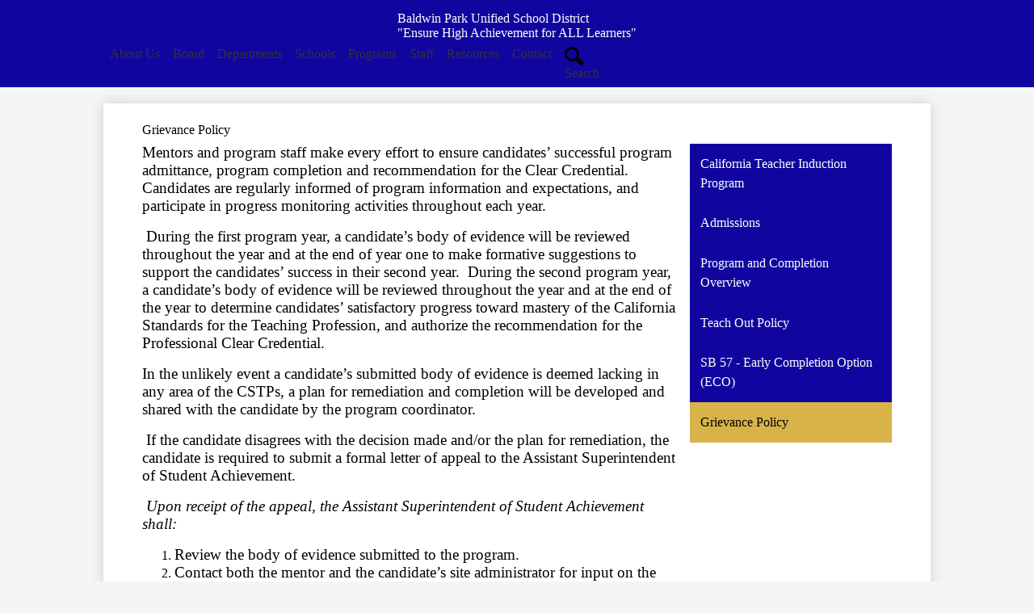

--- FILE ---
content_type: text/html;charset=UTF-8
request_url: https://www.bpusd.net/apps/pages/index.jsp?uREC_ID=1116358&type=d&pREC_ID=1398861
body_size: 10635
content:



































    
<!DOCTYPE html>
<!-- Powered by Edlio -->
    
        <html lang="en" class="edlio desktop">
    
    <!-- prod-cms-tomcat-v2026010902-010 -->
<head>
<script>
edlioCorpDataLayer = [{
"CustomerType": "DWS Parent",
"AccountExternalId": "0010b00002HIj0LAAT",
"WebsiteName": "Baldwin Park Unified School District",
"WebsiteId": "BALPUSD",
"DistrictExternalId": "0010b00002HIj0LAAT",
"DistrictName": "Baldwin Park Unified School District",
"DistrictWebsiteId": "BALPUSD"
}];
</script>
<script>(function(w,d,s,l,i){w[l]=w[l]||[];w[l].push({'gtm.start':
new Date().getTime(),event:'gtm.js'});var f=d.getElementsByTagName(s)[0],
j=d.createElement(s),dl=l!='dataLayer'?'&l='+l:'';j.async=true;j.src=
'https://www.googletagmanager.com/gtm.js?id='+i+dl+ '&gtm_auth=53ANkNZTATx5fKdCYoahug&gtm_preview=env-1&gtm_cookies_win=x';f.parentNode.insertBefore(j,f);
})(window,document,'script','edlioCorpDataLayer','GTM-KFWJKNQ');</script>


<title>Grievance Policy – California Teacher Induction Program – Baldwin Park Unified School District</title>
<meta http-equiv="Content-Type" content="text/html; charset=UTF-8">
<meta name="description" content="Baldwin Park Unified School District">
<meta property="og:title" content="Grievance Policy"/>
<meta property="og:description" content=""/>
<meta property="og:image" content="http://www.bpusd.net/pics/BALPUSD_LOGO.gif"/>
<meta property="og:image:width" content="250"/>
<meta property="og:image:height" content="250"/>
<meta name="generator" content="Edlio CMS">
<meta name="referrer" content="always">
<meta name="viewport" content="width=device-width, initial-scale=1.0"/>
<link rel="apple-touch-icon" sizes="180x180" href="/apple-touch-icon.png">
<link rel="icon" type="image/png" href="/favicon-32x32.png" sizes="32x32">
<link rel="icon" href="/favicon.ico" type="image/x-icon">
<!--[if lt IE 9]><script src="/apps/js/common/html5shiv-pack-1767986913967.js"></script><![endif]-->
<link rel="stylesheet" href="/apps/shared/main-pack-1767986913967.css" type="text/css">
<link rel="stylesheet" href="/shared/main.css" type="text/css">
<link rel="stylesheet" href="/apps/webapps/global/public/css/site-pack-1767986913967.css" type="text/css">
<link rel="stylesheet" href="/apps/webapps/global/public/css/temp-pack-1767986913967.css" type="text/css">
<link rel="stylesheet" href="/apps/shared/web_apps-pack-1767986913967.css" type="text/css">
<script src="/apps/js/common/common-pack-1767986913967.js" type="text/javascript" charset="utf-8"></script>

<link href="/apps/js/common/fileicons-pack-1767986913967.css" type="text/css" rel="stylesheet">
<link href="/apps/js/components/magnific-popup-pack-1767986913967.css" type="text/css" rel="stylesheet">
<link href="/apps/js/pages/public_pages-pack-1767986913967.css" type="text/css" rel="stylesheet">
<link href="/apps/js/pages/jquery.slideshow-pack-1767986913967.css" type="text/css" rel="stylesheet">
<link href="/apps/js/pages/folder_links-pack-1767986913967.css" type="text/css" rel="stylesheet">
<script type="text/javascript" charset="utf-8" src="/apps/js/jquery/3.7.1/jquery-pack-1767986913967.js"></script>
<script type="text/javascript" charset="utf-8">
					var jq37 = jQuery.noConflict();
				</script>
<script src="/apps/js/common/microevent-pack-1767986913967.js" charset="utf-8"></script>
<script src="/apps/js/pages/jquery.slideshow-pack-1767986913967.js" charset="utf-8"></script>
<script src="/apps/js/components/magnific-popup-pack-1767986913967.js" charset="utf-8"></script>
<script src="/apps/js/components/spin-pack-1767986913967.js" charset="utf-8"></script>
<script src="/apps/js/components/image-lightbox-pack-1767986913967.js" charset="utf-8"></script>
<script src="/apps/js/pages/public_pages-pack-1767986913967.js" charset="utf-8"></script>
<script src="/apps/js/pages/submenu-pack-1767986913967.js" charset="utf-8"></script>
<script async src="https://www.googletagmanager.com/gtag/js?id=G-EX443Y9JPK"></script>
<script>
                   window.dataLayer = window.dataLayer || [];
                   function gtag(){dataLayer.push(arguments);}
                   gtag('js', new Date());
                   gtag('config', 'G-EX443Y9JPK');
                </script>
<script type="application/ld+json">
                    {
                        "@context": "http://schema.org",
                        "@type": "BreadcrumbList",
                        "itemListElement": [
                            
                                {
                                    "@type": "ListItem",
                                    "position": 1,
                                    "item": {
                                        "@id": "http://www.bpusd.net/apps/departments/index.jsp?show=TDE",
                                        "name": "Departments"
                                    }
                                },
                            
                            
                                {
                                    "@type": "ListItem",
                                    "position": 2,
                                    "item": {
                                        "@id": "http://www.bpusd.net/apps/pages/index.jsp?uREC_ID=1116358&type=d",
                                        "name": ""
                                    }
                                },
                                
                                {
                                    "@type": "ListItem",
                                    "position": 3,
                                    "item": {
                                        "@id": "http://www.bpusd.net/apps/pages/index.jsp?uREC_ID=1116358&type=d&pREC_ID=1398861",
                                        "name": "Grievance Policy"
                                    }
                                }
                            
                        ]
                    }
                </script>

<script async src="https://www.googletagmanager.com/gtag/js?id=G-VSSK9K3SLS"></script>
<script>
window.dataLayer = window.dataLayer || [];
function gtag(){dataLayer.push(arguments);}
gtag('js', new Date());

gtag('config', 'G-VSSK9K3SLS');
</script>
<link rel="stylesheet" href="//balpusdm.edlioschool.com/common_files/main.css">
<script src="/apps/js/common/list-pack.js"></script>
<script type="text/javascript">
                window.edlio = window.edlio || {};
                window.edlio.isEdgeToEdge = false;
            </script>

<script type="text/javascript">
                document.addEventListener("DOMContentLoaded", function() {
                    const translateElement = document.getElementById("google_translate_element");
                    const mutationObserverCallback = function (mutationsList, observer) {
                        for (const mutation of mutationsList) {
                            if (mutation.type === 'childList') {
                                mutation.addedNodes.forEach(function (node) {
                                    if (node.nodeType === 1 && node.id === 'goog-gt-tt') {
                                        const form_element = document.getElementById("goog-gt-votingForm");
                                        if (form_element) {
                                            form_element.remove();
                                            observer.disconnect();
                                        }
                                    }
                                })
                            }
                        }
                    }

                    if (translateElement) {
                        const observer = new MutationObserver(mutationObserverCallback);
                        observer.observe(document.body, { childList: true, subtree: true });
                    }
                });
            </script>


</head>


    
	
		
		
			






<body class=" default-theme">

<header id="header_main" class="site-header1a site-header bg-color-1" aria-label="Main Site Header">

<a class="skip-to-content-link" href="#content_main">Skip to main content</a>
	<div class="school-name header-title">
		<a href="/" class="school-logo">
			<img class="logo-image" src='https://balpusdm.edlioschool.com/common_pics/school_logos/BALPUSD_logo.png' alt="" />
			<div class="school-name-inner">
				
				<div class="line-one">Baldwin Park Unified School District</div>
				
				<div class="line-two">"Ensure High Achievement for ALL Learners"</div>
				
			</div>
		</a>
	</div>

	<nav id="sitenav_main" class="sitenav sitenav-main nav-group column" aria-label="Main Site Navigation">
		<button id="sitenav_main_mobile_toggle" class="nav-mobile-toggle accessible-megamenu-toggle animated"><span class="hidden">Main Menu Toggle</span><span class="nav-mobile-icon-indicator"><span class="nav-mobile-icon-indicator-inner"></span></span></button>
		<ul class="nav-menu">
			
				<li class="nav-item">
					<a href="javascript:;" ><span class="nav-item-inner">About Us</span></a>
					
						<div class="sub-nav">
							<ul class="sub-nav-group">
								
									
										<li class="sub-nav-item"><a href="/apps/pages/index.jsp?uREC_ID=869126&type=d&pREC_ID=1380623" >About BPUSD</a></li>
									
								
									
										<li class="sub-nav-item"><a href="/apps/pages/index.jsp?uREC_ID=869126&type=d&pREC_ID=1204711" >History of Baldwin Park</a></li>
									
								
									
										<li class="flyout">
											<a href="/apps/news/category/8657" >News</a>
											<ul class="flyout-group">
												
													<li class="sub-nav-item"><a href="/apps/pages/index.jsp?uREC_ID=1497845&type=d&pREC_ID=1641280" >Reports to the Community</a></li>
												
													<li class="sub-nav-item"><a href="/apps/pages/index.jsp?uREC_ID=822744&type=d&pREC_ID=1669750" >Superintendent's Updates</a></li>
												
											</ul>
										</li>
									
								
									
										<li class="sub-nav-item"><a href="/apps/pages/index.jsp?uREC_ID=869126&type=d&pREC_ID=1204714" >Website Information</a></li>
									
								
							</ul>
						</div>
					
				</li>
			
				<li class="nav-item">
					<a href="javascript:;" ><span class="nav-item-inner">Board</span></a>
					
						<div class="sub-nav">
							<ul class="sub-nav-group">
								
									
										<li class="sub-nav-item"><a href="/apps/pages/index.jsp?uREC_ID=822613&type=d&pREC_ID=1205101" >Board Meetings</a></li>
									
								
									
										<li class="sub-nav-item"><a href="/apps/pages/index.jsp?uREC_ID=822588&type=d&pREC_ID=1205100" >Board Members</a></li>
									
								
									
										<li class="sub-nav-item"><a href="/apps/pages/index.jsp?uREC_ID=822741&type=d&pREC_ID=1205145" >Board Policies</a></li>
									
								
									
										<li class="sub-nav-item"><a href="/apps/pages/index.jsp?uREC_ID=3779884&type=d&pREC_ID=2446591" >Community Collaborative Committee Meetings</a></li>
									
								
									
										<li class="sub-nav-item"><a href="/apps/pages/index.jsp?uREC_ID=822736&type=d&pREC_ID=1205142" >Citizens' Advisory and Oversight Committee</a></li>
									
								
									
										<li class="sub-nav-item"><a href="https://www.bpusd.net/apps/pages/index.jsp?uREC_ID=3725225&type=d&pREC_ID=2429966"  target="_blank">Asset Management Advisory Committee</a></li>
									
								
									
										<li class="sub-nav-item"><a href="/apps/pages/index.jsp?uREC_ID=4379656&type=d" >Public Notices</a></li>
									
								
							</ul>
						</div>
					
				</li>
			
				<li class="nav-item">
					<a href="javascript:;" ><span class="nav-item-inner">Departments</span></a>
					
						<div class="sub-nav">
							<ul class="sub-nav-group">
								
									
										<li class="sub-nav-item"><a href="/apps/pages/index.jsp?uREC_ID=822744&type=d&pREC_ID=1205146" >Superintendent's Office</a></li>
									
								
									
										<li class="sub-nav-item"><a href="/apps/pages/index.jsp?uREC_ID=822747&type=d&pREC_ID=1205167" >Business Services</a></li>
									
								
									
										<li class="sub-nav-item"><a href="/apps/pages/index.jsp?uREC_ID=823023&type=d&pREC_ID=1243422" >Educational Services</a></li>
									
								
									
										<li class="sub-nav-item"><a href="/apps/pages/index.jsp?uREC_ID=823215&type=d&pREC_ID=1243386" >Human Resources</a></li>
									
								
							</ul>
						</div>
					
				</li>
			
				<li class="nav-item">
					<a href="javascript:;" ><span class="nav-item-inner">Schools</span></a>
					
						<div class="sub-nav">
							<ul class="sub-nav-group">
								
									
										<li class="sub-nav-item"><a href="https://ece.bpusd.net/"  target="_blank">Early Childhood Education</a></li>
									
								
									
										<li class="sub-nav-item"><a href="/apps/pages/index.jsp?uREC_ID=829475&type=d&pREC_ID=1208159" >Elementary Schools</a></li>
									
								
									
										<li class="sub-nav-item"><a href="/apps/pages/index.jsp?uREC_ID=831471&type=d&pREC_ID=1208995" >Middle Schools</a></li>
									
								
									
										<li class="sub-nav-item"><a href="/apps/pages/index.jsp?uREC_ID=831523&type=d&pREC_ID=1208999" >High Schools</a></li>
									
								
									
										<li class="sub-nav-item"><a href="/apps/pages/index.jsp?uREC_ID=831555&type=d&pREC_ID=1245142" >Adult Transition Program</a></li>
									
								
									
										<li class="sub-nav-item"><a href="http://bpace.bpusd.net" > Adult and Community Education </a></li>
									
								
							</ul>
						</div>
					
				</li>
			
				<li class="nav-item">
					<a href="javascript:;" ><span class="nav-item-inner">Programs</span></a>
					
						<div class="sub-nav">
							<ul class="sub-nav-group">
								
									
										<li class="sub-nav-item"><a href="/apps/pages/index.jsp?uREC_ID=4385480&type=d&pREC_ID=2592834" >AVID</a></li>
									
								
									
										<li class="sub-nav-item"><a href="/apps/pages/index.jsp?uREC_ID=832430&type=d&pREC_ID=2464507" >Before & After School Programs</a></li>
									
								
									
										<li class="sub-nav-item"><a href="/apps/pages/index.jsp?uREC_ID=895362&type=d&pREC_ID=2576216"  target="_blank">CA Healthy Youth Act</a></li>
									
								
									
										<li class="sub-nav-item"><a href="/apps/pages/index.jsp?uREC_ID=4385628&type=d&pREC_ID=2592900" >College Dual Enrollment</a></li>
									
								
									
										<li class="sub-nav-item"><a href="/apps/pages/index.jsp?uREC_ID=895362&type=d&pREC_ID=2581927" >CTE & Pathways</a></li>
									
								
									
										<li class="sub-nav-item"><a href="/apps/pages/index.jsp?uREC_ID=895362&type=d&pREC_ID=1205317" >Dual Language</a></li>
									
								
									
										<li class="sub-nav-item"><a href="/apps/pages/index.jsp?uREC_ID=895362&type=d&pREC_ID=1205310" > English Learner Programs </a></li>
									
								
									
										<li class="sub-nav-item"><a href="/apps/pages/index.jsp?uREC_ID=4403925&type=d&pREC_ID=2630175" >Esports Program</a></li>
									
								
									
										<li class="sub-nav-item"><a href="/apps/pages/index.jsp?uREC_ID=895362&type=d&pREC_ID=1777341" >GATE</a></li>
									
								
									
										<li class="sub-nav-item"><a href="/apps/pages/index.jsp?uREC_ID=881574&type=d&pREC_ID=1979985"  target="_blank">Independent Studies</a></li>
									
								
									
										<li class="sub-nav-item"><a href="/apps/pages/index.jsp?uREC_ID=881574&type=d&pREC_ID=1269292" >PBIS</a></li>
									
								
									
										<li class="sub-nav-item"><a href="/apps/pages/index.jsp?uREC_ID=4385629&type=d&pREC_ID=2592904" >Visual & Performing Arts</a></li>
									
								
							</ul>
						</div>
					
				</li>
			
				<li class="nav-item">
					<a href="javascript:;" ><span class="nav-item-inner">Staff</span></a>
					
						<div class="sub-nav">
							<ul class="sub-nav-group">
								
									
										<li class="sub-nav-item"><a href="/apps/pages/index.jsp?uREC_ID=932767&type=d&pREC_ID=1255532"  target="_blank">Staff Links and Portals</a></li>
									
								
									
										<li class="sub-nav-item"><a href="https://www.bpusd.net/apps/pages/k12digitalresources" >California K-12 Digital Resources</a></li>
									
								
									
										<li class="sub-nav-item"><a href="https://www.bpusd.net/apps/pages/index.jsp?uREC_ID=863764&type=d&pREC_ID=2557977" >Employee Paystub</a></li>
									
								
									
										<li class="sub-nav-item"><a href="https://www.aesoponline.com/" >Frontline-Absence Management</a></li>
									
								
									
										<li class="sub-nav-item"><a href="https://ets-support.bpusd.net/"  target="_blank">Help Desk - Submit a Ticket</a></li>
									
								
									
										<li class="sub-nav-item"><a href="https://bpusd.sharepoint.com/sites/BaldwinParkUSD/SitePages/Forms.aspx"  target="_blank">Internal Forms and Resources</a></li>
									
								
									
										<li class="sub-nav-item"><a href="https://www.bpusd.net/apps/pages/index.jsp?uREC_ID=881574&type=d&pREC_ID=1406302"  target="_blank">Mental Health/Suicide Prevention Resources</a></li>
									
								
									
										<li class="sub-nav-item"><a href="https://sites.google.com/bpusd.net/onlinepd/home"  target="_blank">Online PD</a></li>
									
								
							</ul>
						</div>
					
				</li>
			
				<li class="nav-item">
					<a href="javascript:;" ><span class="nav-item-inner">Resources</span></a>
					
						<div class="sub-nav">
							<ul class="sub-nav-group">
								
									
										<li class="sub-nav-item"><a href="/apps/pages/index.jsp?uREC_ID=834936&type=d&pREC_ID=1963604" >Academic Calendar</a></li>
									
								
									
										<li class="sub-nav-item"><a href="https://bpusd.rocketscanapps.com/" >Alternative Income Form</a></li>
									
								
									
										<li class="sub-nav-item"><a href="https://www.bpusd.net/apps/pages/index.jsp?uREC_ID=881574&type=d&pREC_ID=1242872" >Enrollment</a></li>
									
								
									
										<li class="sub-nav-item"><a href="/apps/pages/index.jsp?uREC_ID=881574&type=d&pREC_ID=1345227" >Homeless & Foster Youth Information</a></li>
									
								
									
										<li class="sub-nav-item"><a href="/apps/pages/index.jsp?uREC_ID=834936&type=d&pREC_ID=2645971" >Immigration Resources</a></li>
									
								
									
										<li class="sub-nav-item"><a href="https://www.bpusd.net/apps/pages/index.jsp?uREC_ID=881574&type=d&pREC_ID=1406302"  target="_blank">Mental Health/Suicide Prevention Resources</a></li>
									
								
									
										<li class="sub-nav-item"><a href="http://www.bpusdfoodandnutritionservices.com/"  target="_blank">Nutrition Services</a></li>
									
								
									
										<li class="sub-nav-item"><a href="https://www.bpusd.net/apps/pages/index.jsp?uREC_ID=825595&type=d&pREC_ID=2296402"  target="_blank">ParentSquare</a></li>
									
								
									
										<li class="sub-nav-item"><a href="https://ca-bpusd-psv.edupoint.com/PXP2_Login.aspx"  target="_blank">ParentVUE Portal</a></li>
									
								
									
										<li class="sub-nav-item"><a href="/apps/pages/index.jsp?uREC_ID=834936&type=d&pREC_ID=1210014" >Parent Resources</a></li>
									
								
									
										<li class="sub-nav-item"><a href="/apps/pages/index.jsp?uREC_ID=4369001&type=d&pREC_ID=2570379" >SpeakUp Tip Line</a></li>
									
								
									
										<li class="sub-nav-item"><a href="/apps/pages/index.jsp?uREC_ID=832430&type=d&pREC_ID=1209287" >Title I</a></li>
									
								
									
										<li class="sub-nav-item"><a href="/apps/pages/index.jsp?uREC_ID=832430&type=d&pREC_ID=1478965" >Title IX</a></li>
									
								
									
										<li class="sub-nav-item"><a href="/apps/pages/index.jsp?uREC_ID=822747&type=d&pREC_ID=1778454" >Transportation</a></li>
									
								
									
										<li class="sub-nav-item"><a href="/apps/pages/index.jsp?uREC_ID=832430&type=d&pREC_ID=1209294" >Uniform Complaint Procedures</a></li>
									
								
									
										<li class="sub-nav-item"><a href="https://www.bpusd.net/apps/pages/index.jsp?uREC_ID=832430&type=d&pREC_ID=2310269"  target="_blank">Volunteers</a></li>
									
								
									
										<li class="sub-nav-item"><a href="/apps/pages/index.jsp?uREC_ID=832430&type=d&pREC_ID=1209296" >Williams</a></li>
									
								
							</ul>
						</div>
					
				</li>
			
				<li class="nav-item">
					<a href="javascript:;" ><span class="nav-item-inner">Contact</span></a>
					
						<div class="sub-nav">
							<ul class="sub-nav-group">
								
									
										<li class="sub-nav-item"><a href="https://www.bpusd.net/apps/contact/" >Contact Us</a></li>
									
								
									
										<li class="sub-nav-item"><a href="/apps/form/form.BALPUSD.uemXxP2.1ne_" >Communications</a></li>
									
								
									
										<li class="sub-nav-item"><a href="/apps/form/form.BALPUSD.uDbBHyC.1JA_" >Public Records Requests</a></li>
									
								
									
										<li class="sub-nav-item"><a href="https://www.bpusd.net/apps/staff/" >Staff Directory</a></li>
									
								
									
										<li class="sub-nav-item"><a href="/apps/pages/index.jsp?uREC_ID=823023&type=d&pREC_ID=2599802"  target="_blank">Transcript Requests</a></li>
									
								
							</ul>
						</div>
					
				</li>
			
			<li class="nav-item icon-only"><a href="/apps/search"><span class="nav-item-inner"><svg xmlns="http://www.w3.org/2000/svg" version="1.1" x="0" y="0" viewBox="0 0 64 64" xml:space="preserve"><path d="M64 54L45.2 35.2C47 31.9 48 28.1 48 24 48 10.7 37.3 0 24 0S0 10.7 0 24s10.7 24 24 24c4.1 0 7.9-1 11.2-2.8L54 64 64 54zM8 24c0-8.8 7.2-16 16-16s16 7.2 16 16 -7.2 16-16 16S8 32.8 8 24z"/></svg><span class="icon-only-text">Search</span></span></a></li>
		</ul>
	</nav>

	<div id="google_translate_element"></div>
	<script type="text/javascript">
		function googleTranslateElementInit() {
			new google.translate.TranslateElement({pageLanguage: 'en', layout: google.translate.TranslateElement.InlineLayout.SIMPLE}, 'google_translate_element');
		}
	</script>
	<script type="text/javascript" src="//translate.google.com/translate_a/element.js?cb=googleTranslateElementInit"></script>

</header>

	

	<section id="inside_page_background" class="shuffle2-container bg-color-1" aria-label="24 REDESIGN Pages content background">
		<div class="image" style="background-image: url(https://3.files.edl.io/4d2b/24/04/02/182716-b66de265-d184-49ab-b362-3318a6438be2.jpg)">
			<span class="hidden">graduating students</span>
		</div>
	</section>

	

<main id="content_main" class="site-content" aria-label="Main Site Content" tabindex="-1">



		
	
    

    


<style>
	:root {
		--primary-color: rgb(16,6,159);
		--over-primary-color: rgb(255, 255, 255);
		--secondary-color: rgb(216,179,74);
		--over-secondary-color: rgb(0, 0, 0);
	}
</style>




    
    
    

















    

    












        <h1 class="pageTitle ">Grievance Policy</h1>
    


<div class="right-aligned pages-content-wrapper style-overwrite  ">




<script>
	var script = document.createElement('script');
	script.src = "https://cdnjs.cloudflare.com/ajax/libs/tota11y/0.1.6/tota11y.min.js";

	if(getQueryString('tota11y') === 'true') {
		document.head.append(script);
	}	

	function getQueryString (field, url) {
		var href = url ? url : window.location.href;
		var reg = new RegExp( '[?&]' + field + '=([^&#]*)', 'i' );
		var string = reg.exec(href);
		return string ? string[1] : null;
	}
</script>

<div class="pages-left-column-wrapper" 
	style="margin-left: -262px;"
> 
	<div class="pages-left-column pages-column" 
			style="margin-left: 262px"
	>



		<div class="page-block page-block-text  ">
			<div class="placeholder-tinymce-text">
<p><span style="font-size: 14pt;">Mentors and program staff make every effort to ensure candidates&#8217; successful program admittance, program completion and recommendation for the Clear Credential.&#160; Candidates are regularly informed of program information and expectations, and participate in progress monitoring activities throughout each year. </span></p>
<p><span style="font-size: 14pt;">&#160;</span><span style="font-size: 14pt;">During the first program year, a candidate&#8217;s body of evidence will be reviewed throughout the year and at the end of year one to make formative suggestions to support the candidates&#8217; success in their second year.&#160; During the second program year, a candidate&#8217;s body of evidence will be reviewed throughout the year and at the end of the year to determine candidates&#8217; satisfactory progress toward mastery of the California Standards for the Teaching Profession, and authorize the recommendation for the Professional Clear Credential.</span><span style="font-size: 14pt;">&#160;</span></p>
<p><span style="font-size: 14pt;">In the unlikely event a candidate&#8217;s submitted body of evidence is deemed lacking in any area of the CSTPs, a plan for remediation and completion will be developed and shared with the candidate by the program coordinator.&#160; </span></p>
<p><span style="font-size: 14pt;">&#160;</span><span style="font-size: 14pt;">If the candidate disagrees with the decision made and/or the plan for remediation, the candidate is required to submit a formal letter of appeal to the Assistant Superintendent of Student Achievement.</span></p>
<p><span style="font-size: 14pt;">&#160;<em>Upon receipt of the appeal, the Assistant Superintendent of Student Achievement shall:</em></span></p>
<ol>
<li><span style="font-size: 14pt;">Review the body of evidence submitted to the program.</span></li>
<li><span style="font-size: 14pt;">Contact both the mentor and the candidate&#8217;s site administrator for input on the candidate&#8217;s level of practice with regard to the CSTPs and/or the grievance circumstances.</span></li>
<li><span style="font-size: 14pt;">Hold a meeting with the candidate, the mentor and the program coordinator to review the outcome of the second review.</span></li>
<li><span style="font-size: 14pt;">If necessary, collaborate with the candidate and the mentor to develop an acceptable Remediation and Completion Plan.</span></li>
<li><span style="font-size: 14pt;">Submit a copy of the signed Remediation and Completion plan to the program coordinator, candidate, mentor, and candidate&#8217;s site administrator.</span></li>
</ol>
<p><span style="font-size: 14pt;">&#160;</span><span style="font-size: 14pt;">In the event, the candidate remains in disagreement with the outcome of the second review, and a mutually agreeable plan for remediation and completion cannot be developed,&#160; the candidate may submit a formal letter of dispute to the Assistant Superintendent of Human Resources for a thorough review and final resolution.&#160; </span></p>
</div>
<div class="placeholder-tinymce-text">&#160;</div>
	</div>



	</div>
</div>


<div 
	class="pages-right-column pages-column" 
	style="width: 250px;"
	
>




    <div class="page-block page-block-nav page-block-nav-colors ">
        <nav
            class=""
            aria-label="Navigation for California Teacher Induction Program section"
            data-type="vertical">
            <ul>

        <li class=" ">
            <div class="title-wrapper">
    <a href="/apps/pages/index.jsp?uREC_ID=1116358&type=d&pREC_ID=1391626"  >
        <span class="title">California Teacher Induction Program</span>
    </a>

            </div>
        </li>

        <li class=" ">
            <div class="title-wrapper">
    <a href="/apps/pages/index.jsp?uREC_ID=1116358&type=d&pREC_ID=1398795"  >
        <span class="title">Admissions</span>
    </a>

            </div>
        </li>

        <li class=" ">
            <div class="title-wrapper">
    <a href="/apps/pages/index.jsp?uREC_ID=1116358&type=d&pREC_ID=1398797"  >
        <span class="title">Program and Completion Overview</span>
    </a>

            </div>
        </li>

        <li class=" ">
            <div class="title-wrapper">
    <a href="/apps/pages/index.jsp?uREC_ID=1116358&type=d&pREC_ID=1398839"  >
        <span class="title">Teach Out Policy</span>
    </a>

            </div>
        </li>

        <li class=" ">
            <div class="title-wrapper">
    <a href="/apps/pages/index.jsp?uREC_ID=1116358&type=d&pREC_ID=1398857"  >
        <span class="title">SB 57 - Early Completion Option (ECO)</span>
    </a>

            </div>
        </li>

        <li class="current ">
            <div class="title-wrapper">
    <a href="/apps/pages/index.jsp?uREC_ID=1116358&type=d&pREC_ID=1398861" aria-current="Page" >
        <span class="title">Grievance Policy</span>
    </a>

            </div>
        </li>
            </ul>
        </nav>
    </div>


</div>
	</div>








	
</main>
<footer class="site-footer modular-footer" id="footer_main" aria-label="Main Site Footer">
<div class="footer-grid">
<div class="footer-row bg-color-1 width-constrain-row convert-none padded-row">
<div class="footer-row-inner">
<div class="footer-column">
<div class="school-name footer-title school-logo logo-orientation-horizontal ">
<img class="logo-image" src='https://balpusdm.edlioschool.com/common_pics/school_logos/BALPUSD_logo.png' alt=""/>
<div class="school-name-inner">
Baldwin Park Unified School District
</div>
</div>
<nav id="footer_nav1" class="footer-secondary-nav icon-only orientation-horizontal" aria-labelledby="footer_nav1_header">
<div class="hidden" id="footer_nav1_header">Social Media Links REDESIGN 2024</div>
<ul class="links-list">
<li class="link-item item-name"><a href="https://www.facebook.com/BaldwinParkUSD/"><img aria-hidden="true" alt="" src=/apps/webapps/next/global/cms-icon-library/svgs/raw/FacebookColor.svg onload="(function(e){var t=e.src,n=new XMLHttpRequest;n.open('GET',t,!0),n.responseType='text',n.onload=function(){if(n.readyState===n.DONE&&200===n.status){var r=n.responseText;if(r){var t=(new DOMParser).parseFromString(r,'text/xml').getElementsByTagName('svg')[0];t.removeAttribute('xmlns:a'), t.ariaHidden='true', e.parentNode.replaceChild(t,e)}}},n.send(null)})(this)"/><span class="link-text">Facebook</span></a></li>
<li class="link-item item-name"><a href="https://www.instagram.com/bpusd/"><img aria-hidden="true" alt="" src=/apps/webapps/next/global/cms-icon-library/svgs/raw/InstagramColor.svg onload="(function(e){var t=e.src,n=new XMLHttpRequest;n.open('GET',t,!0),n.responseType='text',n.onload=function(){if(n.readyState===n.DONE&&200===n.status){var r=n.responseText;if(r){var t=(new DOMParser).parseFromString(r,'text/xml').getElementsByTagName('svg')[0];t.removeAttribute('xmlns:a'), t.ariaHidden='true', e.parentNode.replaceChild(t,e)}}},n.send(null)})(this)"/><span class="link-text">Instagram</span></a></li>
<li class="link-item item-name"><a href="https://www.parentsquare.com/signin"><img aria-hidden="true" alt="" src=/apps/webapps/next/global/cms-icon-library/svgs/raw/ParentsquareColor.svg onload="(function(e){var t=e.src,n=new XMLHttpRequest;n.open('GET',t,!0),n.responseType='text',n.onload=function(){if(n.readyState===n.DONE&&200===n.status){var r=n.responseText;if(r){var t=(new DOMParser).parseFromString(r,'text/xml').getElementsByTagName('svg')[0];t.removeAttribute('xmlns:a'), t.ariaHidden='true', e.parentNode.replaceChild(t,e)}}},n.send(null)})(this)"/><span class="link-text">Parent Square</span></a></li>
</ul>
</nav>
<div class="footer-address ">
<div class="footer-info-block"><a href="/apps/maps">3699 North Holly Avenue, <br>Baldwin Park, CA 91706</a></div>
<div class="footer-info-block">Phone: <a href="tel:+16269623311">(626) 962-3311 </a></div>
<div class="footer-info-block">Fax: (626) 608-3290 </div>
</div>
<nav id="footer_nav2" class="footer-secondary-nav text-only orientation-horizontal" aria-labelledby="footer_nav2_header">
<div class="hidden" id="footer_nav2_header">Footer Quick Links REDESIGN 2024</div>
<ul class="links-list">
<li class="link-item item-name"><a href="https://www.bpusd.net/apps/pages/index.jsp?uREC_ID=832430&type=d&pREC_ID=1478965"><span class="link-text">Notice of Non-Discrimination</span></a></li>
<li class="link-item item-name"><a href="https://www.edjoin.org/bpusd"><span class="link-text">Employment</span></a></li>
<li class="link-item item-name"><a href="https://www.bpusd.net/apps/pages/index.jsp?uREC_ID=882292&type=d&pREC_ID=2593977"><span class="link-text">Workplace Violence Prevention</span></a></li>
</ul>
</nav>
<div class="edlio-logos-block edlio-logos-horizontal">
<a href="http://admin.bpusd.net" class="edlio-login-link"><span class="edlio-logo"><svg xmlns="http://www.w3.org/2000/svg" viewBox="0 0 334.98 366.6"><path d="M334.77 247.52c-.63-4.94-5.66-7.44-10.28-6.85a11.59 11.59 0 00-8 5.43c-23.16 29.34-57.2 46.9-92.85 51.44-43.63 5.57-82.93-7.61-109.26-40.05-6.64-9.83-12.76-21-16.33-33.09-.31-2.48.85-3.88 3.5-4.21 40.32-5.15 142.69-29.55 181.19-48.92 24.25-10 30.9-31.58 28.61-49.51C307.5 92 285.64 67 252.41 54.71l15.81-27.57a10 10 0 00-12.12-13L153.99 43.36l-1.53-35.95A6.94 6.94 0 00140.64 2s-71.27 57.93-90.6 91.53L17.28 72.12A9.67 9.67 0 003.19 81.9s-9.76 66.22 4.85 146.51c13.48 74.06 70.35 110.76 70.35 110.76 29.25 21.26 68.12 31.35 112.25 26.03 65.45-8.37 125.8-51.26 144.15-112.64a14.41 14.41 0 00-.02-5.04zm-248.06-53.7c-.79-6.18-1.47-16.77-.94-23.12 2.52-29 16.31-54.89 42-67.64l13.4-5.12a87 87 0 0112.25-2.47c46.28-5.92 76 31.74 78.72 53.37 1.35 10.5-109.91 44.2-139.66 48-3.32.44-5.46-.55-5.77-3.02z"/></svg>
<span class="hidden">Edlio</span></span> Login</a>
<a href="http://www.edlio.com" class="powered-by-edlio-logo edlio-logo-horiz"><svg xmlns="http://www.w3.org/2000/svg" viewBox="0 0 3857.05 489.14"><path d="M3789.08 332.42c0 54.66 36.78 119.82 91.43 119.82 42 0 59.91-34.69 59.91-72.52 0-55.7-34.69-124-91.44-124-41-1-59.9 36.79-59.9 76.72m215.44 6.31c0 73.57-51.49 152.39-152.39 152.39-87.23 0-126.11-57.8-126.11-121.91 0-73.57 53.6-153.44 152.39-153.44 86.18 0 126.11 59.9 126.11 123M3611.46 98.06c-7.35 0-14.71 3.15-21 11.56-2.1 3.15-3.15 6.31-4.2 10.51-1 9.46 2.1 16.81 8.41 23.12a21.18 21.18 0 0018.92 6.31 22 22 0 0016.81-8.41c6.31-7.36 8.41-15.77 6.31-24.17 0-2.11-1.05-3.16-2.11-5.26-5.25-9.46-13.66-13.66-23.12-13.66m4.21-39.94c1-1 3.15 0 3.15 1.05 0 3.16 0 7.36-1.05 10.51v1h12.61c2.1 0 5.26 0 7.36-1a23.65 23.65 0 007.35-1.05c2.11 0 3.16 2.1 2.11 3.15-1 3.16-3.16 6.31-6.31 10.51 1.05 1.06 3.15 2.11 4.2 4.21l3.16 3.15c0 1 13.66 13.66 13.66 28.38a69.41 69.41 0 01-1 14.71 76.55 76.55 0 01-4.21 14.71c-3.15 5.26-6.3 10.51-11.56 14.72a24.79 24.79 0 01-9.45 6.3 8 8 0 01-4.21 2.11c-2.1 1-5.25 2.1-7.36 3.15s-5.25 1.05-7.35 1.05h-12.61a19.79 19.79 0 01-8.41-2.1c-2.1-1.05-4.21-1.05-6.31-2.1-16.81-8.41-29.42-25.23-29.42-45.2v-9.45c1.05-11.57 1.05-22.07 2.1-33.64 0-3.15 3.15-4.2 5.25-2.1s5.26 4.21 7.36 7.36l3.15-3.15c1.05-1.05 2.1-2.11 3.15-2.11 2.11-1.05 3.16-2.1 5.26-3.15 2.1-2.1 5.25-3.15 7.36-5.25 2.1-1 3.15-2.11 5.25-3.16 3.15-3.15 12.61-9.45 16.82-12.61m-35.74 350c-1 31.53-5.25 52.55-36.78 58.86a9.21 9.21 0 00-7.36 9.46c0 5.25 4.21 8.4 7.36 8.4h135.58c4.2 0 8.4-3.15 8.4-9.45 0-5.26-3.15-8.41-7.35-8.41-28.38-5.26-30.48-27.33-30.48-50.45l6.3-194.43c-4.2-5.25-11.56-7.35-18.91-7.35-9.46 0-15.77 5.25-24.18 9.46-16.81 10.5-42 22.07-63.05 25.22-8.41 1-11.56 6.3-11.56 11.56 0 3.15 2.1 7.36 4.2 8.41 27.32 0 39.94 8.4 39.94 29.42zm-117.7 9.46c0 23.12 3.15 45.19 30.47 49.4 4.21 1.05 7.36 4.2 7.36 8.41 0 6.3-4.2 9.46-9.46 9.46h-134.59c-4.21 0-7.36-3.16-8.41-8.41A9.2 9.2 0 013355 467c30.48-7.36 35.73-32.58 35.73-58.86l7.36-233.31c0-21-13.67-29.43-39.94-29.43a13.31 13.31 0 01-4.2-9.46c0-5.25 3.15-9.45 11.56-10.51 21-4.2 46.24-14.71 62-25.22 8.41-5.25 14.72-9.46 25.23-9.46 6.3 0 13.66 3.16 18.92 7.36zm-399.37-75.67c0 54.65 30.48 98.79 74.62 98.79 41 0 64.11-35.73 65.16-87.23l3.15-67.26c0-4.2-1.05-6.3-3.15-8.41-14.72-17.86-38.89-27.32-62-27.32-49.4 0-77.77 36.78-77.77 91.43m134.52-114.55a57.76 57.76 0 019.46 7.35l2.1 2.11c1 0 1-1 1-2.11a119.19 119.19 0 01-1-14.71l2.1-44.14c0-24.17-18.91-29.43-41-29.43q-3.17-3.15-3.16-9.46c0-5.25 3.16-9.45 10.51-10.5 21-4.21 47.3-14.72 64.11-25.23 7.36-5.25 14.72-9.46 24.18-9.46 6.3 0 13.66 3.16 18.91 7.36l-10.57 305.8c0 27.33 6.31 45.19 26.28 49.4 7.35 1.05 10.51 0 13.66 1.05s4.2 2.1 4.2 5.25-2.1 5.26-4.2 7.36c-13.66 11.56-36.78 22.07-61 22.07-31.53 0-50.44-22.07-50.44-53.6 0-4.2 0-8.41 1.05-11.56 0-1.05 0-2.1-1.05-2.1a1 1 0 00-1 1.05c-18.92 39.94-55.71 68.31-96.69 68.31-72.52 0-108.25-58.85-108.25-120.86 0-86.18 62-154.49 148.18-154.49 18.92-1 36.79 2.1 52.55 10.51m-435.1 93.53c0 5.26 0 14.72 1 20 0 2.1 2.1 3.16 5.26 3.16 24.17-3.16 114.55-32.58 113.5-42-2.1-18.92-27.32-51.5-65.16-46.25-34.68 4.21-52.55 32.58-54.65 65.16m183.92-42c2.1 15.76-3.15 34.68-22.07 43.09-31.49 16.71-114.51 37.73-147.09 42.98-2.11 0-3.16 1.06-3.16 3.16 3.16 10.51 8.41 20 13.66 28.37 22.08 28.38 54.66 39.94 89.34 34.69 29.42-4.21 56.75-18.92 74.62-45.2 1.05-2.1 4.2-4.2 6.3-4.2 4.21 0 8.41 2.1 8.41 6.31v4.2c-13.66 53.6-63.06 90.38-115.61 97.74-72.51 9.46-128.22-35.73-137.67-105.1-10.51-79.87 41-159.74 125.06-171.3 58.86-7.36 101.94 23.12 108.25 65.16" transform="translate(-147.48 -57.69)"/><path d="M338.75 204.21c20 16.81 29.43 42 29.43 75.67s-10.51 58.85-30.48 74.62-50.45 24.17-92.49 24.17h-50.44v83h-47.29V180h96.68c44.14 0 74.62 7.39 94.59 24.21zm-33.63 116.65c9.46-10.51 14.71-25.22 14.71-44.14 0-20-6.3-33.63-17.86-41q-18.92-12.62-56.76-12.62h-48.34v112.48h54.65c26.27 0 44.14-5.26 53.6-14.72zM596.24 432.27c-21 21-48.35 31.53-80.93 31.53s-58.85-10.51-80.92-31.53c-21-21-32.58-47.3-32.58-78.83s10.51-56.75 32.58-78.82c21-21 48.34-31.53 80.92-31.53s58.86 10.51 80.93 31.53c21 21 32.58 47.3 32.58 78.82s-10.51 57.81-32.58 78.83zM467 404.94a67.48 67.48 0 0048.34 20c20 0 35.74-6.31 48.35-20q18.89-18.94 18.89-50.44t-18.92-50.45a67.48 67.48 0 00-48.35-20c-20 0-35.73 6.31-48.34 20Q448.06 323 448.05 354.5q0 29.94 18.95 50.44zM779.11 461.69h-51.5L653 247.3h46.24l53.6 161.85 53.6-161.85h46.24l53.6 161.85 53.6-161.85h46.25L931.5 461.69H880l-50.45-147.13zM1247.84 373.41h-168.16c1 15.77 8.41 28.38 21 37.84 13.66 9.46 28.38 14.71 45.19 14.71 27.33 0 47.3-8.41 61-25.22l26.27 28.37c-23.12 24.18-53.6 35.74-90.38 35.74-30.48 0-55.7-10.51-76.72-30.48s-31.53-47.29-31.53-80.93 10.51-60.95 32.58-79.87c21-20 47.29-29.43 75.67-29.43 29.43 0 53.6 8.41 74.62 26.28 20 17.86 30.48 42 30.48 72.51zm-168.16-34.68h123c0-17.87-5.26-31.53-16.82-41s-25.22-14.71-42-14.71a72 72 0 00-44.14 14.71c-12.72 9.47-20.04 23.13-20.04 41zM1411.79 289.34q-33.11 0-50.45 22.07c-11.56 14.71-16.81 33.63-16.81 58.85v91.43h-45.2V247.3h45.2v43.09a87.77 87.77 0 0129.47-32.58 79.18 79.18 0 0139.94-13.67v45.2zM1660.87 373.41h-168.16c1 15.77 8.41 28.38 21 37.84 13.67 9.46 28.38 14.71 45.19 14.71 27.33 0 47.3-8.41 61-25.22l26.27 28.37c-23.12 24.18-53.59 35.74-90.38 35.74-30.48 0-55.7-10.51-76.72-30.48s-31.53-47.29-31.53-80.93 10.51-60.95 32.58-79.87c21-20 47.3-29.43 75.67-29.43 29.43 0 53.6 8.41 74.62 26.28 20 17.86 30.48 42 30.48 72.51zm-168.16-34.68h123c0-17.87-5.26-31.53-16.82-41s-25.22-14.71-42-14.71a72 72 0 00-44.14 14.71c-12.68 9.47-20.04 23.13-20.04 41zM1729.18 434.37c-20-20-30.48-47.29-30.48-80.93s10.51-59.9 31.53-79.87 45.19-29.43 73.57-29.43 51.5 12.62 69.36 36.79V162.17h45.2v299.52h-45.2v-32.58c-16.81 23.13-41 35.74-72.51 35.74-27.33 0-51.5-10.51-71.47-30.48zm14.71-78.82c0 21 6.31 36.78 20 50.44 13.67 12.61 28.38 18.92 46.25 18.92s32.58-6.31 45.19-20 18.91-29.43 18.91-50.44c0-20-6.3-37.84-18.91-51.5s-27.33-21-45.19-21-33.64 7.36-46.25 21-20 31.56-20 52.58zM2212.63 244.14c28.37 0 53.6 9.46 73.56 29.43s30.48 46.24 30.48 79.87-10.51 59.91-30.48 80.93-44.14 31.53-70.41 31.53-51.5-11.56-72.52-35.74v32.58h-45.19V162.17h45.19v121.91c17.87-26.27 40.99-39.94 69.37-39.94zm-70.42 110.36q0 29.94 18.92 50.44c12.61 12.61 27.32 20 45.19 20s33.68-6.34 46.24-18.94c13.67-12.61 20-29.42 20-50.44s-6.31-37.84-18.92-51.5-28.37-20-46.24-20-33.63 6.31-45.19 20-20 30.47-20 50.44zM2397.6 546.82c-20 0-37.84-7.35-53.6-21l21-36.82c9.45 8.41 18.91 13.66 29.42 13.66s17.87-3.15 24.18-10.51 9.45-14.71 9.45-24.17c0-4.2-28.37-76.72-86.18-220.7h48.35l64.11 157.64 64.11-157.64h48.34l-104 254.33c-6.31 13.66-14.72 25.22-26.28 32.58a63.75 63.75 0 01-38.9 12.63z" transform="translate(-147.48 -57.69)"/></svg>
<span class="hidden">Powered by Edlio</span></a>
</div> </div>
</div>
</div>
</div>
</footer>
<nav id="mobile_footer_nav" class="footer-secondary-nav flat-icon-colors bg-color-1" aria-labelledby="mobile_footer_nav_header">
<div class="hidden" id="mobile_footer_nav_header">Mobile Footer Links</div>
<ul class="links-list">
<li class="link-item item-name"><a href="/apps/staff"><img aria-hidden="true" alt="" src=/apps/webapps/next/global/cms-icon-library/svgs/raw/GlyphGroup3.svg onload="(function(e){var t=e.src,n=new XMLHttpRequest;n.open('GET',t,!0),n.responseType='text',n.onload=function(){if(n.readyState===n.DONE&&200===n.status){var r=n.responseText;if(r){var t=(new DOMParser).parseFromString(r,'text/xml').getElementsByTagName('svg')[0];t.removeAttribute('xmlns:a'), t.ariaHidden='true', e.parentNode.replaceChild(t,e)}}},n.send(null)})(this)"/> Staff Directory</a></li>
<li class="link-item item-name"><a href="/apps/events"><img aria-hidden="true" alt="" src=/apps/webapps/next/global/cms-icon-library/svgs/raw/GlyphCalendar6.svg onload="(function(e){var t=e.src,n=new XMLHttpRequest;n.open('GET',t,!0),n.responseType='text',n.onload=function(){if(n.readyState===n.DONE&&200===n.status){var r=n.responseText;if(r){var t=(new DOMParser).parseFromString(r,'text/xml').getElementsByTagName('svg')[0];t.removeAttribute('xmlns:a'), t.ariaHidden='true', e.parentNode.replaceChild(t,e)}}},n.send(null)})(this)"/> Calendar</a></li>
<li class="link-item item-name"><a href="/apps/news"><img aria-hidden="true" alt="" src=/apps/webapps/next/global/cms-icon-library/svgs/raw/OutlineNewspaper.svg onload="(function(e){var t=e.src,n=new XMLHttpRequest;n.open('GET',t,!0),n.responseType='text',n.onload=function(){if(n.readyState===n.DONE&&200===n.status){var r=n.responseText;if(r){var t=(new DOMParser).parseFromString(r,'text/xml').getElementsByTagName('svg')[0];t.removeAttribute('xmlns:a'), t.ariaHidden='true', e.parentNode.replaceChild(t,e)}}},n.send(null)})(this)"/> News</a></li>
<li class="link-item item-name"><a href="/apps/contact"><img aria-hidden="true" alt="" src=/apps/webapps/next/global/cms-icon-library/svgs/raw/GlyphEnvelope3.svg onload="(function(e){var t=e.src,n=new XMLHttpRequest;n.open('GET',t,!0),n.responseType='text',n.onload=function(){if(n.readyState===n.DONE&&200===n.status){var r=n.responseText;if(r){var t=(new DOMParser).parseFromString(r,'text/xml').getElementsByTagName('svg')[0];t.removeAttribute('xmlns:a'), t.ariaHidden='true', e.parentNode.replaceChild(t,e)}}},n.send(null)})(this)"/> Contact</a></li>
</ul>
</nav>

<script type="text/javascript" charset="utf-8" src="/apps/js/jquery/1.11.0/jquery-pack-1767986913967.js"></script>
<script src="/apps/js/common/jquery-accessibleMegaMenu.2.js"></script>
<script>
	document.addEventListener('DOMContentLoaded', function() {
		$(function() {
			$('#sitenav_main').accessibleMegaMenu({
				openOnMouseover: true
			});
		});
	});
</script>
<script>
	'use strict'
	function debounce(fun){
	
		var timer;
		return function(event){
			if(timer) clearTimeout(timer);
			timer = setTimeout(fun,500,event);
		};
	}

	document.addEventListener('DOMContentLoaded', function() {
		
		var responsiveList = $('.responsive-slick .items-list');
		var slickStatus;
	
		var breakpoint = 1024;

		responsiveList
			.on('init reInit', function(){ slickStatus = true; })
			.on('destroy', function(){ slickStatus = false; });
		
		if (window.innerWidth < breakpoint){
			responsiveList.slick();
		}
	
		function toggleSlick(){
			if(window.innerWidth < breakpoint && !slickStatus){
				responsiveList.slick();
			}
			if(window.innerWidth >= breakpoint && slickStatus){
				responsiveList.slick('unslick');
			}
		}

		
		$('.slick-container').on('beforeChange', function() {
			$('video', this).each( function(){ 
				$(this).get(0).pause();
			});
		});

		$('.slick-container:not(.responsive-slick) .items-list').slick();
		window.onresize = debounce(toggleSlick);
	});
</script>
<script src="/apps/webapps/common/slick/a-1.0.1/slick-pack.js"></script>
</body>
</html>


<!-- 58ms -->

